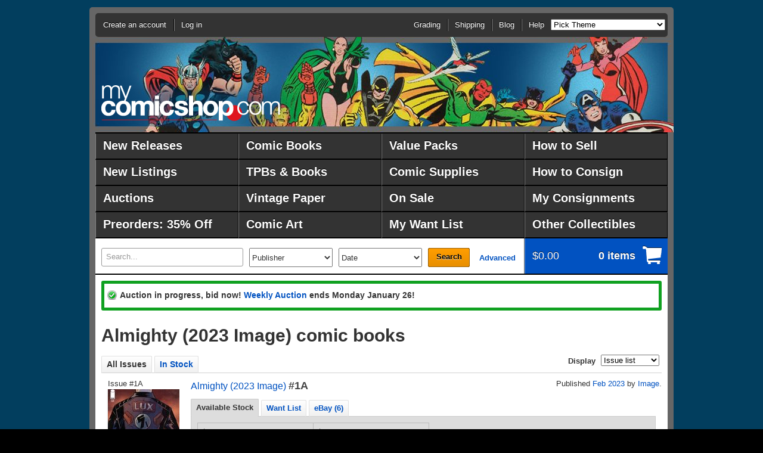

--- FILE ---
content_type: text/html;charset=UTF-8
request_url: https://www.mycomicshop.com/search?TID=57804934&AffID=1003187P01
body_size: 9575
content:
<!DOCTYPE HTML PUBLIC "-//W3C//DTD HTML 4.01//EN" "http://www.w3.org/TR/html4/strict.dtd">
<html>
<head>
<!-- Google Tag Manager -->
<script>(function(w,d,s,l,i){w[l]=w[l]||[];w[l].push({'gtm.start':
new Date().getTime(),event:'gtm.js'});var f=d.getElementsByTagName(s)[0],
j=d.createElement(s),dl=l!='dataLayer'?'&l='+l:'';j.async=true;j.src=
'https://www.googletagmanager.com/gtm.js?id='+i+dl;f.parentNode.insertBefore(j,f);
})(window,document,'script','dataLayer','GTM-N59DZ8ZJ');</script>
<!-- End Google Tag Manager -->


<!-- Reddit Pixel -->
<script>
!function(w,d){if(!w.rdt){var p=w.rdt=function(){p.sendEvent?p.sendEvent.apply(p,arguments):p.callQueue.push(arguments)};p.callQueue=[];var t=d.createElement("script");t.src="https://www.redditstatic.com/ads/pixel.js",t.async=!0;var s=d.getElementsByTagName("script")[0];s.parentNode.insertBefore(t,s)}}(window,document);rdt('init','t2_jal5w');rdt('track', 'PageVisit');
</script>
<!-- DO NOT MODIFY UNLESS TO REPLACE A USER IDENTIFIER -->
<!-- End Reddit Pixel -->



<meta http-equiv="content-type" content="text/html; charset=utf-8">
<meta name="mssmarttagspreventparsing" content="true">
<meta http-equiv="imagetoolbar" content="no">
<meta name="msvalidate.01" content="EDFB82BEF45D0BF5A08167273571B0DF" />


<title>Almighty (2023 Image) comic books</title>



<meta name="author" content="MyComicShop">

<link rel="icon" href="https://media.mycomicshop.com/assets/images/favicon.ico" type="image/x-icon">
<link rel="shortcut icon" href="https://media.mycomicshop.com/assets/images/favicon.ico" type="image/x-icon">



	
				
					
						
						

						<script src="//ajax.googleapis.com/ajax/libs/jquery/1.7.2/jquery.min.js"></script>
						<script src="//ajax.googleapis.com/ajax/libs/jqueryui/1.11.0/jquery-ui.min.js"></script>

						
							
								
								
									<LINK REL="stylesheet" href="/assets/www/Print-min.css" type="text/css" media="print">
								
								
									<LINK REL="stylesheet" href="/assets/www/Steel-min.css?ver=2" type="text/css">
								
								
							

							
							
								<script type="text/javascript" src="/assets/www/Steel.js"></script>
							
						
						
					
				
			
	<link rel="stylesheet" href="/js/jquery.countdown.css">
	<script src="/js/jquery.countdown.js"></script>

	



<!-- Meta Pixel Code -->
<script>
!function(f,b,e,v,n,t,s)
{if(f.fbq)return;n=f.fbq=function(){n.callMethod?
n.callMethod.apply(n,arguments):n.queue.push(arguments)};
if(!f._fbq)f._fbq=n;n.push=n;n.loaded=!0;n.version='2.0';
n.queue=[];t=b.createElement(e);t.async=!0;
t.src=v;s=b.getElementsByTagName(e)[0];
s.parentNode.insertBefore(t,s)}(window, document,'script',
'https://connect.facebook.net/en_US/fbevents.js');
fbq('init', '192524144601751');
fbq('track', 'PageView');
</script>
<noscript><img height="1" width="1" style="display:none"
src="https://www.facebook.com/tr?id=192524144601751&ev=PageView&noscript=1"
/></noscript>
<!-- End Meta Pixel Code -->


<!-- START Global site tag (gtag.js) - Google Ads: 1071189473 -->
<script async src="https://www.googletagmanager.com/gtag/js?id=AW-1071189473"></script>
<script>
  window.dataLayer = window.dataLayer || [];
  function gtag(){dataLayer.push(arguments);}
  gtag('js', new Date());

  gtag('config', 'AW-1071189473');





</script>
<!-- END Global site tag (gtag.js) - Google Ads: 1071189473 -->



<script async src="https://www.googletagmanager.com/gtag/js?id=G-ETPZ952XTZ"></script>
<script>
  window.dataLayer = window.dataLayer || [];
  function gtag(){dataLayer.push(arguments);}
  gtag('js', new Date());

  gtag('config', 'G-ETPZ952XTZ');
</script>
</head>
		


	<body class="cols-1 theme-avengersbronze1">

<!-- Google Tag Manager (noscript) -->
<noscript><iframe src="https://www.googletagmanager.com/ns.html?id=GTM-N59DZ8ZJ"
height="0" width="0" style="display:none;visibility:hidden"></iframe></noscript>
<!-- End Google Tag Manager (noscript) -->
<div id="page">
	<div id="header">
		<div id="logo"><a href="/">MyComicShop</a></div>
		<div class="nav-menu">
			<ul id="nav-session">
				
				
					<li class="account">
						<a href="https://www.mycomicshop.com/login">Create an account</a>
					</li>
					<li class="login">
						<a href="https://www.mycomicshop.com/login">Log in</a>
					</li>
				
			</ul>
			
				<ul class="nav-utility">
					<li><a href="/help/grading">Grading</a></li>
					<li><a href="/help/shipping">Shipping</a></li>
					<li><a href="https://mycomicshop.wordpress.com/">Blog</a></li>
					<li><a href="/help">Help</a></li>

					
					<li><select id="setbgtheme"><option value="">Pick Theme</option>
					<option value="minimize">[Minimize Header]</option>

					<option value="holidaychipdale1">Christmas: Chip &amp; Dale</option>
					<option value="holidayfrosty1">Christmas: Frosty</option>
					<option value="holidaysantastandard1">Christmas: Santa</option>
					<option value="holidayrudolph1">Christmas: Rudolph</option>
					<option value="holidaywoodywoodpecker1">Christmas: W. Woodpecker</option>

					<option value="adamstrange1">Adam Strange</option>
					<option value="anomaly1">Anomaly</option>
					<option value="aquaman1">Aquaman</option>
					<option value="archie1">Archie</option>
					<option value="avengers1">Avengers</option>
					<option value="avengersbronze1">Avengers-70s</option>
					<option value="batman1">Batman 1</option>
					<option value="batman2">Batman 2</option>
					<option value="bettyveronica1">Betty &amp; Veronica</option>
					<option value="blackpanther1">Black Panther</option>
					<option value="blackhawk1">Blackhawk</option>
					<option value="bone1">Bone</option>
					<option value="captainamerica1">Captain America</option>
					<option value="captainatom1">Captain Atom</option>
					<option value="captainmarvel1">Captain Marvel</option>
					<option value="casper1">Casper</option>
					<option value="cerebus1">Cerebus</option>
					<option value="conan1">Conan 1</option>
					<option value="conan2">Conan 2</option>
					<option value="daredevil1">Daredevil</option>
					<option value="deadpool1">Deadpool</option>
					<option value="defenders1">Defenders</option>
					<option value="dennismenace1">Dennis the Menace</option>
					<option value="drdoom1">Doctor Doom</option>
					<option value="drstrange1">Doctor Strange</option>
					<option value="donaldduck1">Donald Duck</option>
					<option value="dragonballz1">Dragonball Z</option>
					<option value="vaultofhorror1">EC: Vault of Horror</option>
					<option value="weirdscience1">EC: Weird Science</option>
					<option value="fantasticfour1">Fantastic Four</option>
					<option value="flash1">The Flash</option>
					<option value="fullmetalalchemist1">Full Metal Alchemist</option>
					<option value="galactus1">Galactus</option>
					<option value="ghostrider1">Ghost Rider</option>
					<option value="gijoe1">GI Joe</option>
					<option value="goon1">Goon</option>
					<option value="greenarrow1">Green Arrow</option>
					<option value="greengoblin1">Green Goblin</option>
					<option value="greenlantern1">Green Lantern</option>
					<option value="hawkman1">Hawkman</option>
					<option value="hellblazer1">Hellblazer</option>
					<option value="hellboy1">Hellboy</option>
					<option value="houseofmystery1">House of Mystery</option>
					<option value="hulk1">Incredible Hulk</option>
					<option value="invincible1">Invincible</option>
					<option value="ironfist1">Iron Fist</option>
					<option value="ironman1">Iron Man</option>
					<option value="jimmyolsen1">Jimmy Olsen</option>
					<option value="joker1">The Joker</option>
					<option value="justiceleague1">Justice League</option>
					<option value="legionofsuperheroes1">Legion of Super Heroes</option>
					<option value="lukecage1">Luke Cage</option>
					<option value="lulu1">Little Lulu</option>
					<option value="loislane1">Lois Lane</option>
					<option value="looneytunes1">Looney Tunes</option>
					<option value="magneto1">Magneto</option>
					<option value="masterkungfu1">Master of Kung Fu</option>
					<option value="moonknight1">Moon Knight</option>
					<option value="nickfury1">Nick Fury</option>
					<option value="ourarmyatwar1">Our Army at War</option>
					<option value="phantom1">Phantom</option>
					<option value="punisher1">The Punisher</option>
					<option value="rawhidekid1">Rawhide Kid</option>
					<option value="redsonja1">Red Sonja</option>
					<option value="richierich1">Richie Rich</option>
					<option value="robin1">Robin</option>
					<option value="rom1">ROM, Spaceknight</option>
					<option value="romance1">Romance Comics</option>
					<option value="scottpilgrim1">Scott Pilgrim</option>
					<option value="sgtfury1">Sgt. Fury</option>
					<option value="silversurfer1">Silver Surfer</option>
					<option value="spawn1">Spawn</option>
					<option value="spectre1">The Spectre</option>
					<option value="spiderman1">Spider-Man</option>
					<option value="submariner1">Submariner</option>
					<option value="superboy1">Superboy</option>
					<option value="supergirl1">Supergirl</option>
					<option value="superman1">Superman</option>
					<option value="swampthing1">Swamp Thing</option>
					<option value="talestoastonish1">Tales to Astonish</option>
					<option value="tarzan1">Tarzan</option>
					<option value="teentitans1">Teen Titans</option>
					<option value="tmnt1">Teenage Mutant Ninja Turtles</option>
					<option value="thanos1">Thanos</option>
					<option value="thor1">Thor</option>
					<option value="tombofdracula1">Tomb of Dracula</option>
					<option value="transformers1">Transformers</option>
					<option value="walkingdead1">Walking Dead</option>
					<option value="watchmen1">Watchmen</option>
					<option value="wendy1">Wendy</option>
					<option value="westernphotocovers1">Western Photo Covers</option>
					<option value="wolverine1">Wolverine</option>
					<option value="wonderwoman1">Wonder Woman</option>
					<option value="xmen1">X-Men 1</option>
					<option value="xmen2">X-Men 2</option>
					</select></li>
					
				</ul>
			
		</div>
	</div>
	
		<div id="nav-main">
			<style>
			#nav-main li {
				width: 240px;
			}

			#nav-main a {
				width: 212px;
				font-size: 1.5em;
				line-height: 2.0;
				}

			

			</style>

			<ul class="group">
				<li><a href="/newreleases">New Releases</a></li>
				<li><a href="/comicbooks">Comic Books</a></li>
				<li><a href="/valuepacks">Value Packs</a></li>
				<li><a href="/webuycomics">How to Sell</a></li>

				<li><a href="/newlistings">New Listings</a></li>
				<li><a href="/graphicnovels">TPBs &amp; Books</a></li>
				<li><a href="/comicsupplies">Comic Supplies</a></li>
				<li><a href="/webuycomics/consignmentterms">How to Consign</a></li>


				<li><a href="/auctions">Auctions</a></li>
				<li><a href="/vintagepaper">Vintage Paper</a></li>
				
					<li><a href="/onsale">On Sale</a></li>
				
				<li><a href="/account/consignment">My Consignments</a></li>



				<li><a href="/subscriptionservice">Preorders: 35% Off</a></li>
				<li><a href="/comicart">Comic Art</a></li>
				<li><a href="/wantlist">My Want List</a></li>
				<li><a href="/outlet">Other Collectibles</a></li>
			</ul>

			
		</div>
		
	
	<div id="main">
		
			<div id="site-tools" class="group">
				<form action="/search" method="get" id="search">
					<div>

						<label for="search-text">
							<em>Search</em>
							
							
						</label>
						<input type="text" id="search-text" name="q" value="Search..." >
						<select name="pubid" class="publisher">
							<option value="">Publisher</option>
							<option value="10221">Marvel</option>
							<option value="8561">DC</option>
							<option value="9661">Image</option>
							<option value="8651">Dark Horse</option>
							<option value="22971">IDW Publishing</option>
							<option value="32961">Boom Studios</option>
							<option value="12371">CrossGen</option>
							<option value="11711">Valiant</option>
							<option value="7561">Archie</option>
							<option value="8281">Charlton</option>
							<option value="8741">Dell</option>
							<option value="9381">Gold Key</option>
							<option value="9501">Harvey</option>
							<option value="">-------------</option>
							<option value="" class="more">Other publishers...</option>
						</select>
						<select name="PubRng">
							<option value="">Date</option><option value="DW_0">This week</option><option value="DW_1">Last week</option><option value="ASM_1">Past month</option><option value="ASM_2">2 months</option><option value="ASM_3">3 months</option><option value="ASM_6">6 months</option><option value="ASM_12">1 year</option><option value="ASM_24">2 years</option><option value="1800-1979">Pre 1980</option><option value="1800-1969">Pre 1970</option><option value="1800-1959">Pre 1960</option><option value="1800-1949">Pre 1950</option><option value="1800-1939">Pre 1940</option>
							<option value="2000-2026">2000-2026</option>
							<option value="1990-1999">1990s</option><option value="1980-1989">1980s</option><option value="1970-1979">1970s</option><option value="1960-1969">1960s</option><option value="1950-1959">1950s</option><option value="1940-1949">1940s</option><option value="1996-2000">1996-2000</option><option value="1990-1995">1991-1995</option><option value="1986-1990">1986-1990</option><option value="1981-1985">1981-1985</option><option value="1976-1980">1976-1980</option><option value="1971-1975">1971-1975</option><option value="1966-1970">1966-1970</option><option value="1961-1965">1961-1965</option><option value="1956-1960">1956-1960</option><option value="1951-1955">1951-1955</option><option value="1946-1950">1946-1950</option><option value="1941-1945">1940-1945</option>
						</select>
						<button type="submit">Search</button>
						<a class="advanced" href="/advancedsearch">Advanced</a>
					</div>
				</form>
				<div class="cart">
					<a href="/cart">
						<span>
							<strong>$0.00</strong>
							<em>0 items</em>
						</span>
						
					</a>
				</div>
			</div>

		

		
			<noscript>
				<div class="message notice">
					<p>JavaScript must be enabled to use this site. Please enable JavaScript in your browser and refresh the page.</p>
				</div>
			</noscript>

										 						 
			
			

						
			

			

			
			
						
			
				
			
			
			
	

			
			

			
			


			

				

				
				
				
					<div class="message success">
						
							
								<p>Auction in progress, bid now! <a href="/auctions?agid=796">Weekly Auction</a>
								ends Monday January 26!
								
								</p>
							
						
					</div>
				

				

				

			

		
		
		
<div id="content">

	<div class="primary">
		<h1 class="top">Almighty (2023 Image) comic books</h1>
		







		
			
				

		
	



	
	

	

	


	







	



	












	

	

	

	

	

	

	

	

	

	

	
	

	

	

	


	

	

	

	

	

	

	

	

	

	

	

	

	

	

	

	

	

	

	

	

	

	

	

	

	

	

	

	

	


	

	





		

<div class="search-results">
	<div class="sections">
		
			<ul class="nav-sections">
				
				
					<li class="ui-tabs-selected"><span>All Issues</span></li>
					<li><a href="search?tid=57804934&amp;mingr=0">In Stock</a></li>
					
					
					
				
				
				<li class="slideright">
					<form action="" method="post" class="displayas">
						<div>
							<label>Display</label>
							<select class="setdisplayas">
								
									
									<option value="issuelist" selected>Issue list</option>
									<option value="issuegallery">Cover gallery</option>
								
							</select>
						</div>
					</form>
					
				</li>
			</ul>
		
		<div class="section" id="resultstab">
			
			<ul class="results-detailed">




<li class="issue">

<a name="58018376"></a>


<div class="imgcol">
	
		
			Issue #1A<br>
		
	




	
		
			
		
		
		
			
			<span class="img"><a id="58018376" class="fancyboxthis" rel="fancyboxgallery1" href="https://media.mycomicshop.com/n_iv/600/6771680.jpg" title="Almighty #1A " ><img src="https://media.mycomicshop.com/n_iv/120/6771680.jpg" width="120" alt="Almighty (2023 Image) 1A"></a></span><br>
		
		
	
			




</div>

<div class="othercol">
	<div class="group">
		<div class="othercolleft">
			
				<div class="title"><a href="/search?TID=57804934">Almighty (2023 Image)</a> <span class="issuenum"><strong>#1A</strong></span></div>
			
			
		</div>
		
			<div class="othercolright">Published
			
				
				
					
					
						<a href="/search?minyrmo=202302&maxyrmo=202302">Feb 2023</a>
					
				
			
			
				by <a href="/search?pl=Image">Image</a>.
			
			</div>
		
	</div>



	<div class="othercolfullwidth">

		<div class="issuedetailtabs">
			<ul class="nav-sections">
				
					<li class="ui-tabs-selected"><a href="#tab-addtocart-58018376">Available Stock</a></li>
				
				
				
					<li><a href="/ajax/tab_wantlist?IVID=58018376">Want List</a></li>
				
				
					<li><a href="#tab-ebaylistings-58018376">eBay (6)</a></li>
				
				
				
				
			</ul>

			<div id="tab-addtocart-58018376">
				<div class="tabcontents">

				

				
					

		

<div class="issuegrades">




	
		

		

		<table class="issuestock">
		

			

			
				
					<tr>
						
				

				
					<td itemscope itemtype="http://schema.org/Product">
				


	
		
		

			

			<meta itemprop="name" content="Almighty (2023 Image) 1A NM" />
		    <meta itemprop="sku" content="58252097" />
			<meta itemprop="url" content="https://www.mycomicshop.com/search?ItemID=58252097" />
			
			<meta itemprop="itemCondition" content="Used" />
			
				<meta itemprop="offers" itemscope itemtype="http://schema.org/Offer">
					
						
					
					<meta itemprop="priceCurrency" content="USD" />
					<meta itemprop="price" content="2.65" />
					<meta itemprop="availability" content="http://schema.org/InStock"/>
				</meta>
			

			<div class="group">
				<div class="addcart">
					
						
							
						
						
							<a href="/cart?AddItemID=58252097" title="Add to cart" data-price=" 2.65">Add to cart<br>Near Mint <img src="https://media.mycomicshop.com/assets/images/cart_16.gif" alt="Add to cart"></a>
						
					
				</div>

				

				<div class="hasscan">
					$2.65<br>
					
					
				</div>
			</div>

			<div class="cartmsg">
				
			</div>
		

		

		

		
				</td>
				
				
			
		

			

			
				

				
					<td itemscope itemtype="http://schema.org/Product">
				


	

	
		
		

			

			<meta itemprop="name" content="Almighty (2023 Image) 1A NM" />
		    <meta itemprop="sku" content="58252098" />
			<meta itemprop="url" content="https://www.mycomicshop.com/search?ItemID=58252098" />
			
			<meta itemprop="itemCondition" content="Used" />
			
				<meta itemprop="offers" itemscope itemtype="http://schema.org/Offer">
					
						
					
					<meta itemprop="priceCurrency" content="USD" />
					<meta itemprop="price" content="2.65" />
					<meta itemprop="availability" content="http://schema.org/InStock"/>
				</meta>
			

			<div class="group">
				<div class="addcart">
					
						
							
						
						
							<a href="/cart?AddItemID=58252098" title="Add to cart" data-price=" 2.65">Add to cart<br>Near Mint <img src="https://media.mycomicshop.com/assets/images/cart_16.gif" alt="Add to cart"></a>
						
					
				</div>

				

				<div class="hasscan">
					$2.65<br>
					
					
				</div>
			</div>

			<div class="cartmsg">
				
			</div>
		

		

		

		
				</td>
				
				
			
		

			

			
		

			

			
		

			

			
		

			

			
		

			

			
		
		
			</tr>
		
		</table>

	

</div>

		
				

				
				
				
					
					

					<p>Written by Edward Laroche. Art by Edward Laroche, Brad Simpson. MINISERIES PREMIERE  THE WARNING writer/artist EDWARD LAROCHE returns to comics with a five-issue epic! Max Max: Fury Road-style action combines with the mutated horror of Annihilation in this original sci-fi/fantasy epic for mature readers.   The year is 2098 in a Third World America ravaged by economic collapse, anarcho-warfare, and a mysterious environmental disaster contained behind a massive wall. A girl has been abducted, and a killer has been hired to find her and bring her home.   The adventure begins in a spectacular DOUBLE-LENGTH FIRST ISSUE, with thirty-eight pages of story and no ads for the regular price of just $3.99! 40 pages, full color. Rated M
					
						Cover price $3.99.
					</p>
					
					
					
				
				</div>
				
			</div>


			<div id="tab-ebaylistings-58018376">
				<div class="tabcontents ebaylistings">
					

					
						<p>
							The listings below are from eBay, and 
							MyComicShop is not responsible for these items in any way. 
							Some listings shown here may no longer be available if they sold or were ended by the seller after we last
							retrieved the listing details.
						</p>
						<table>
							
								
									
									<tr>
									
									
										<td class="r">
											$4
										</td>
										<td><a href="https://www.ebay.com/i/388779952790?mkevt=1&mkcid=1&mkrid=711-53200-19255-0&campid=5338825302" target="_blank">Almighty (Image) #1A VF/NM; Image | Edward Laroche - we combine shipping</a></td>
									
									</tr>
								
							
								
									
									<tr>
									
									
										<td class="r">
											$4
										</td>
										<td><a href="https://www.ebay.com/i/167908744236?mkevt=1&mkcid=1&mkrid=711-53200-19255-0&campid=5338825302" target="_blank">Almighty #1 (Of 5) Edward Laroche (02/01/2023) Image</a></td>
									
									</tr>
								
							
								
									
									<tr>
									
									
										<td class="r">
											$5
										</td>
										<td><a href="https://www.ebay.com/i/277574952875?mkevt=1&mkcid=1&mkrid=711-53200-19255-0&campid=5338825302" target="_blank">ALMIGHTY (2022 IMAGE) #1 CVR B 25 COPY INCV LAROCHE</a></td>
									
									</tr>
								
							
								
									
									<tr>
									
									
										<td class="r">
											$5
										</td>
										<td><a href="https://www.ebay.com/i/317787111449?mkevt=1&mkcid=1&mkrid=711-53200-19255-0&campid=5338825302" target="_blank">Almighty (Image) #1A VF/NM; Image | Edward Laroche - w/Bag+Board</a></td>
									
									</tr>
								
							
								
									
									<tr>
									
									
										<td class="r">
											$6
										</td>
										<td><a href="https://www.ebay.com/i/267283103182?mkevt=1&mkcid=1&mkrid=711-53200-19255-0&campid=5338825302" target="_blank">IMAGE Comics: ALMIGHTY Issue #1 LAROCHE first printing NM Main Cover A</a></td>
									
									</tr>
								
							
								
									
									<tr>
									
									
										<td class="r">
											$17
										</td>
										<td><a href="https://www.ebay.com/i/187743407103?mkevt=1&mkcid=1&mkrid=711-53200-19255-0&campid=5338825302" target="_blank">Almighty Tp (Mr)</a></td>
									
									</tr>
								
							
								
							
						</table>

						
						<p>
							Clicking on the links to the eBay listings shown above and then making a purchase may 
							result in MyComicShop earning a commission from the eBay Partner Network. 
						</p>
					
					
				</div>
			</div>

			
		</div>

	</div>
</div>
</li>



<li class="issue">

<a name="58051763"></a>


<div class="imgcol">
	
		
			Issue #1B<br>
		
	




	
		
			
		
		
		
			
			<span class="img"><a id="58051763" class="fancyboxthis" rel="fancyboxgallery1" href="https://media.mycomicshop.com/n_iv/600/6796037.jpg" title="Almighty #1B " ><img src="https://media.mycomicshop.com/n_iv/120/6796037.jpg" width="120" alt="Almighty (2023 Image) 1B"></a></span><br>
		
		
	
			




</div>

<div class="othercol">
	<div class="group">
		<div class="othercolleft">
			
				<div class="title"><a href="/search?TID=57804934">Almighty (2023 Image)</a> <span class="issuenum"><strong>#1B</strong></span></div>
			
			
		</div>
		
			<div class="othercolright">Published
			
				
				
					<a href="/search?minyr=2023&maxyr=2023">2023</a>
				
			
			
				by <a href="/search?pl=Image">Image</a>.
			
			</div>
		
	</div>



	<div class="othercolfullwidth">

		<div class="issuedetailtabs">
			<ul class="nav-sections">
				
					<li class="ui-tabs-selected"><a href="#tab-addtocart-58051763">Available Stock</a></li>
				
				
				
					<li><a href="/ajax/tab_wantlist?IVID=58051763">Want List</a></li>
				
				
				
				
				
			</ul>

			<div id="tab-addtocart-58051763">
				<div class="tabcontents">

				

				
					

		

<div class="issuegrades">




	
		

		

		<table class="issuestock">
		

			

			
				
					<tr>
						
				

				
					<td itemscope itemtype="http://schema.org/Product">
				


	

	

	

	

	

	
		
		

			

			<meta itemprop="name" content="Almighty (2023 Image) 1B VF" />
		    <meta itemprop="sku" content="58341364" />
			<meta itemprop="url" content="https://www.mycomicshop.com/search?ItemID=58341364" />
			
			<meta itemprop="itemCondition" content="Used" />
			
				<meta itemprop="offers" itemscope itemtype="http://schema.org/Offer">
					
						
					
					<meta itemprop="priceCurrency" content="USD" />
					<meta itemprop="price" content="7.99" />
					<meta itemprop="availability" content="http://schema.org/InStock"/>
				</meta>
			

			<div class="group">
				<div class="addcart">
					
						
							
						
						
							<a href="/cart?AddItemID=58341364" title="Add to cart" data-price=" 7.99">Add to cart<br>Very Fine <img src="https://media.mycomicshop.com/assets/images/cart_16.gif" alt="Add to cart"></a>
						
					
				</div>

				

				<div class="hasscan">
					$7.99<br>
					
					
				</div>
			</div>

			<div class="cartmsg">
				
			</div>
		

		

		

		
				</td>
				
				
			
		

			

			
				

				
					<td itemscope itemtype="http://schema.org/Product">
				


	

	

	

	

	

	

	
		
		

			

			<meta itemprop="name" content="Almighty (2023 Image) 1B VF" />
		    <meta itemprop="sku" content="58341365" />
			<meta itemprop="url" content="https://www.mycomicshop.com/search?ItemID=58341365" />
			
			<meta itemprop="itemCondition" content="Used" />
			
				<meta itemprop="offers" itemscope itemtype="http://schema.org/Offer">
					
						
					
					<meta itemprop="priceCurrency" content="USD" />
					<meta itemprop="price" content="7.99" />
					<meta itemprop="availability" content="http://schema.org/InStock"/>
				</meta>
			

			<div class="group">
				<div class="addcart">
					
						
							
						
						
							<a href="/cart?AddItemID=58341365" title="Add to cart" data-price=" 7.99">Add to cart<br>Very Fine <img src="https://media.mycomicshop.com/assets/images/cart_16.gif" alt="Add to cart"></a>
						
					
				</div>

				

				<div class="hasscan">
					$7.99<br>
					
					
				</div>
			</div>

			<div class="cartmsg">
				
			</div>
		

		

		

		
				</td>
				
				
			
		

			

			
				

				
					<td itemscope itemtype="http://schema.org/Product">
				


	

	

	

	

	
		
		

			

			<meta itemprop="name" content="Almighty (2023 Image) 1B FN" />
		    <meta itemprop="sku" content="58341361" />
			<meta itemprop="url" content="https://www.mycomicshop.com/search?ItemID=58341361" />
			
			<meta itemprop="itemCondition" content="Used" />
			
				<meta itemprop="offers" itemscope itemtype="http://schema.org/Offer">
					
						
					
					<meta itemprop="priceCurrency" content="USD" />
					<meta itemprop="price" content="5.99" />
					<meta itemprop="availability" content="http://schema.org/InStock"/>
				</meta>
			

			<div class="group">
				<div class="addcart">
					
						
							
						
						
							<a href="/cart?AddItemID=58341361" title="Add to cart" data-price=" 5.99">Add to cart<br>Fine <img src="https://media.mycomicshop.com/assets/images/cart_16.gif" alt="Add to cart"></a>
						
					
				</div>

				

				<div class="hasscan">
					$5.99<br>
					
					
				</div>
			</div>

			<div class="cartmsg">
				
			</div>
		

		

		

		
				</td>
				
				
			
		
		
			</tr>
		
		</table>

	

</div>

		
				

				
				
				
					
					

					<p>Limited 1 for 25 Retailer Incentive Variant Cover. 
Story by Edward Laroche. MINISERIES PREMIERE THE WARNING writer/artist EDWARD LAROCHE returns to comics with a five-issue epic! Max Max: Fury Road-style action combines with the mutated horror of Annihilation in this original sci-fi/fantasy epic for mature readers. The year is 2098 in a Third World America ravaged by economic collapse, anarcho-warfare, and a mysterious environmental disaster contained behind a massive wall. A girl has been abducted, and a killer has been hired to find her and bring her home. The adventure begins in a spectacular DOUBLE-LENGTH FIRST ISSUE, with thirty-eight pages of story and no ads for the regular price of just $3.99! 40 pages, full color. Rated M
					
						Cover price $3.99.
					</p>
					
					
					
				
				</div>
				
			</div>


			<div id="tab-ebaylistings-58051763">
				<div class="tabcontents ebaylistings">
					

					
					
				</div>
			</div>

			
		</div>

	</div>
</div>
</li>



<li class="issue">

<a name="58051765"></a>


<div class="imgcol">
	
		
			Issue #1C<br>
		
	




	
		
			
		
		
		
			
			<span class="img"><a id="58051765" class="fancyboxthis" rel="fancyboxgallery1" href="https://media.mycomicshop.com/n_iv/600/6772003.jpg" title="Almighty #1C " ><img src="https://media.mycomicshop.com/n_iv/120/6772003.jpg" width="120" alt="Almighty (2023 Image) 1C"></a></span><br>
		
		
	
			




</div>

<div class="othercol">
	<div class="group">
		<div class="othercolleft">
			
				<div class="title"><a href="/search?TID=57804934">Almighty (2023 Image)</a> <span class="issuenum"><strong>#1C</strong></span></div>
			
			
		</div>
		
			<div class="othercolright">Published
			
				
				
					<a href="/search?minyr=2023&maxyr=2023">2023</a>
				
			
			
				by <a href="/search?pl=Image">Image</a>.
			
			</div>
		
	</div>



	<div class="othercolfullwidth">

		<div class="issuedetailtabs">
			<ul class="nav-sections">
				
					<li class="ui-tabs-selected"><a href="#tab-addtocart-58051765">Available Stock</a></li>
				
				
				
					<li><a href="/ajax/tab_wantlist?IVID=58051765">Want List</a></li>
				
				
				
				
				
			</ul>

			<div id="tab-addtocart-58051765">
				<div class="tabcontents">

				

				
					

		

<div class="issuegrades">




	
		

		

		<table class="issuestock">
		

			

			
				
					<tr>
						
				

				
					<td itemscope itemtype="http://schema.org/Product">
				


	

	

	

	

	

	

	

	

	

	

	

	

	

	

	

	

	

	
		
		

			

			<meta itemprop="name" content="Almighty (2023 Image) 1C FN/VF 7.0" />
		    <meta itemprop="sku" content="60750785" />
			<meta itemprop="url" content="https://www.mycomicshop.com/search?ItemID=60750785" />
			
			<meta itemprop="itemCondition" content="Used" />
			
				<meta itemprop="offers" itemscope itemtype="http://schema.org/Offer">
					
						
					
					<meta itemprop="priceCurrency" content="USD" />
					<meta itemprop="price" content="5.50" />
					<meta itemprop="availability" content="http://schema.org/InStock"/>
				</meta>
			

			<div class="group">
				<div class="addcart">
					
						
							
						
						
							<a href="/cart?AddItemID=60750785" title="Add to cart" data-price=" 5.50">Add to cart<br>FN/VF 7.0 <img src="https://media.mycomicshop.com/assets/images/cart_16.gif" alt="Add to cart"></a>
						
					
				</div>

				

				<div class="hasscan">
					$5.50<br>
					
					
				</div>
			</div>

			<div class="cartmsg">
				
			</div>
		

		

		

		
				</td>
				
				
			
		

			

			
				

				
					<td itemscope itemtype="http://schema.org/Product">
				


	

	

	

	

	

	

	

	

	

	

	

	

	

	

	

	

	

	

	

	

	
		
		

			

			<meta itemprop="name" content="Almighty (2023 Image) 1C FN+ 6.5" />
		    <meta itemprop="sku" content="61613549" />
			<meta itemprop="url" content="https://www.mycomicshop.com/search?ItemID=61613549" />
			
			<meta itemprop="itemCondition" content="Used" />
			
				<meta itemprop="offers" itemscope itemtype="http://schema.org/Offer">
					
						
					
					<meta itemprop="priceCurrency" content="USD" />
					<meta itemprop="price" content="5.30" />
					<meta itemprop="availability" content="http://schema.org/InStock"/>
				</meta>
			

			<div class="group">
				<div class="addcart">
					
						
							
						
						
							<a href="/cart?AddItemID=61613549" title="Add to cart" data-price=" 5.30">Add to cart<br>FN+ 6.5 <img src="https://media.mycomicshop.com/assets/images/cart_16.gif" alt="Add to cart"></a>
						
					
				</div>

				

				<div class="hasscan">
					$5.30<br>
					
					
				</div>
			</div>

			<div class="cartmsg">
				
			</div>
		

		

		

		
				</td>
				
				
			
		

			

			
				

				
					<td itemscope itemtype="http://schema.org/Product">
				


	

	

	

	

	

	

	

	

	

	

	

	

	

	

	

	

	

	

	

	

	

	
		
		

			

			<meta itemprop="name" content="Almighty (2023 Image) 1C FN 6.0" />
		    <meta itemprop="sku" content="61613550" />
			<meta itemprop="url" content="https://www.mycomicshop.com/search?ItemID=61613550" />
			
			<meta itemprop="itemCondition" content="Used" />
			
				<meta itemprop="offers" itemscope itemtype="http://schema.org/Offer">
					
						
					
					<meta itemprop="priceCurrency" content="USD" />
					<meta itemprop="price" content="5.30" />
					<meta itemprop="availability" content="http://schema.org/InStock"/>
				</meta>
			

			<div class="group">
				<div class="addcart">
					
						
							
						
						
							<a href="/cart?AddItemID=61613550" title="Add to cart" data-price=" 5.30">Add to cart<br>FN 6.0 <img src="https://media.mycomicshop.com/assets/images/cart_16.gif" alt="Add to cart"></a>
						
					
				</div>

				

				<div class="hasscan">
					$5.30<br>
					
					
				</div>
			</div>

			<div class="cartmsg">
				
			</div>
		

		

		

		
				</td>
				
				
			
		
		
			</tr>
		
		</table>

	

</div>

		
				

				
				
				
					
					

					<p>Limited 1 for 50 Retailer Incentive Variant Cover. 
Written and Art by Edward Laroche. Cover by Eric Lloyd Brown. MINISERIES PREMIERE THE WARNING writer/artist EDWARD LAROCHE returns to comics with a five-issue epic! Max Max: Fury Road-style action combines with the mutated horror of Annihilation in this original sci-fi/fantasy epic for mature readers. The year is 2098 in a Third World America ravaged by economic collapse, anarcho-warfare, and a mysterious environmental disaster contained behind a massive wall. A girl has been abducted, and a killer has been hired to find her and bring her home. The adventure begins in a spectacular DOUBLE-LENGTH FIRST ISSUE, with thirty-eight pages of story and no ads for the regular price of just $3.99! 40 pages, full color. Rated M
					
						Cover price $3.99.
					</p>
					
					
					
				
				</div>
				
			</div>


			<div id="tab-ebaylistings-58051765">
				<div class="tabcontents ebaylistings">
					

					
					
				</div>
			</div>

			
		</div>

	</div>
</div>
</li>



<li class="issue">

<a name="58226010"></a>


<div class="imgcol">
	
		
			Issue #2<br>
		
	




	
		
			
		
		
		
			
			<span class="img"><a id="58226010" class="fancyboxthis" rel="fancyboxgallery1" href="https://media.mycomicshop.com/n_iv/600/6835673.jpg" title="Almighty #2 " ><img src="https://media.mycomicshop.com/n_iv/120/6835673.jpg" width="120" alt="Almighty (2023 Image) 2"></a></span><br>
		
		
	
			




</div>

<div class="othercol">
	<div class="group">
		<div class="othercolleft">
			
				<div class="title"><a href="/search?TID=57804934">Almighty (2023 Image)</a> <span class="issuenum"><strong>#2</strong></span></div>
			
			
		</div>
		
			<div class="othercolright">Published
			
			
				by <a href="/search?pl=Image">Image</a>.
			
			</div>
		
	</div>



	<div class="othercolfullwidth">

		<div class="issuedetailtabs">
			<ul class="nav-sections">
				
					<li class="ui-tabs-selected"><a href="#tab-addtocart-58226010">Available Stock</a></li>
				
				
				
					<li><a href="/ajax/tab_wantlist?IVID=58226010">Want List</a></li>
				
				
				
				
				
			</ul>

			<div id="tab-addtocart-58226010">
				<div class="tabcontents">

				

				
					

		

<div class="issuegrades">




	
		

		

		<table class="issuestock">
		

			

			
				
					<tr>
						
				

				
					<td itemscope itemtype="http://schema.org/Product">
				


	

	

	

	

	

	

	

	

	

	

	

	

	
		
		

			

			<meta itemprop="name" content="Almighty (2023 Image) 2 NM" />
		    <meta itemprop="sku" content="58803242" />
			<meta itemprop="url" content="https://www.mycomicshop.com/search?ItemID=58803242" />
			
			<meta itemprop="itemCondition" content="Used" />
			
				<meta itemprop="offers" itemscope itemtype="http://schema.org/Offer">
					
						
					
					<meta itemprop="priceCurrency" content="USD" />
					<meta itemprop="price" content="3.99" />
					<meta itemprop="availability" content="http://schema.org/InStock"/>
				</meta>
			

			<div class="group">
				<div class="addcart">
					
						
							
						
						
							<a href="/cart?AddItemID=58803242" title="Add to cart" data-price=" 3.99">Add to cart<br>Near Mint <img src="https://media.mycomicshop.com/assets/images/cart_16.gif" alt="Add to cart"></a>
						
					
				</div>

				

				<div class="hasscan">
					$3.99<br>
					
					
				</div>
			</div>

			<div class="cartmsg">
				
			</div>
		

		

		

		
				</td>
				
				
			
		

			

			
				

				
					<td itemscope itemtype="http://schema.org/Product">
				


	

	

	

	

	

	

	

	

	

	

	

	

	

	
		
		

			

			<meta itemprop="name" content="Almighty (2023 Image) 2 NM" />
		    <meta itemprop="sku" content="58917903" />
			<meta itemprop="url" content="https://www.mycomicshop.com/search?ItemID=58917903" />
			
			<meta itemprop="itemCondition" content="Used" />
			
				<meta itemprop="offers" itemscope itemtype="http://schema.org/Offer">
					
						
					
					<meta itemprop="priceCurrency" content="USD" />
					<meta itemprop="price" content="3.99" />
					<meta itemprop="availability" content="http://schema.org/InStock"/>
				</meta>
			

			<div class="group">
				<div class="addcart">
					
						
							
						
						
							<a href="/cart?AddItemID=58917903" title="Add to cart" data-price=" 3.99">Add to cart<br>Near Mint <img src="https://media.mycomicshop.com/assets/images/cart_16.gif" alt="Add to cart"></a>
						
					
				</div>

				

				<div class="hasscan">
					$3.99<br>
					
					
				</div>
			</div>

			<div class="cartmsg">
				
			</div>
		

		

		

		
				</td>
				
				
			
		

			

			
				

				
					<td itemscope itemtype="http://schema.org/Product">
				


	

	

	

	

	

	

	

	

	

	

	
		
		

			

			<meta itemprop="name" content="Almighty (2023 Image) 2 VF" />
		    <meta itemprop="sku" content="58803218" />
			<meta itemprop="url" content="https://www.mycomicshop.com/search?ItemID=58803218" />
			
			<meta itemprop="itemCondition" content="Used" />
			
				<meta itemprop="offers" itemscope itemtype="http://schema.org/Offer">
					
						
					
					<meta itemprop="priceCurrency" content="USD" />
					<meta itemprop="price" content="3.10" />
					<meta itemprop="availability" content="http://schema.org/InStock"/>
				</meta>
			

			<div class="group">
				<div class="addcart">
					
						
							
						
						
							<a href="/cart?AddItemID=58803218" title="Add to cart" data-price=" 3.10">Add to cart<br>Very Fine <img src="https://media.mycomicshop.com/assets/images/cart_16.gif" alt="Add to cart"></a>
						
					
				</div>

				

				<div class="hasscan">
					$3.10<br>
					
					
				</div>
			</div>

			<div class="cartmsg">
				
			</div>
		

		

		

		
				</td>
				
				
			
		

			

			
				

				
					<td itemscope itemtype="http://schema.org/Product">
				


	

	

	

	

	

	

	

	

	

	

	

	
		
		

			

			<meta itemprop="name" content="Almighty (2023 Image) 2 VF" />
		    <meta itemprop="sku" content="58803220" />
			<meta itemprop="url" content="https://www.mycomicshop.com/search?ItemID=58803220" />
			
			<meta itemprop="itemCondition" content="Used" />
			
				<meta itemprop="offers" itemscope itemtype="http://schema.org/Offer">
					
						
					
					<meta itemprop="priceCurrency" content="USD" />
					<meta itemprop="price" content="3.10" />
					<meta itemprop="availability" content="http://schema.org/InStock"/>
				</meta>
			

			<div class="group">
				<div class="addcart">
					
						
							
						
						
							<a href="/cart?AddItemID=58803220" title="Add to cart" data-price=" 3.10">Add to cart<br>Very Fine <img src="https://media.mycomicshop.com/assets/images/cart_16.gif" alt="Add to cart"></a>
						
					
				</div>

				

				<div class="hasscan">
					$3.10<br>
					
					
				</div>
			</div>

			<div class="cartmsg">
				
			</div>
		

		

		

		
				</td>
				
				
					</tr>
					
					
				
			
		

			

			
				
					<tr>
						
				

				
					<td itemscope itemtype="http://schema.org/Product">
				


	

	

	

	

	

	

	

	

	

	

	

	

	

	

	

	

	

	

	
		
		

			

			<meta itemprop="name" content="Almighty (2023 Image) 2 FN" />
		    <meta itemprop="sku" content="60763696" />
			<meta itemprop="url" content="https://www.mycomicshop.com/search?ItemID=60763696" />
			
			<meta itemprop="itemCondition" content="Used" />
			
				<meta itemprop="offers" itemscope itemtype="http://schema.org/Offer">
					
						
					
					<meta itemprop="priceCurrency" content="USD" />
					<meta itemprop="price" content="2.65" />
					<meta itemprop="availability" content="http://schema.org/InStock"/>
				</meta>
			

			<div class="group">
				<div class="addcart">
					
						
							
						
						
							<a href="/cart?AddItemID=60763696" title="Add to cart" data-price=" 2.65">Add to cart<br>Fine <img src="https://media.mycomicshop.com/assets/images/cart_16.gif" alt="Add to cart"></a>
						
					
				</div>

				

				<div class="hasscan">
					$2.65<br>
					
					
				</div>
			</div>

			<div class="cartmsg">
				
			</div>
		

		

		

		
				</td>
				
				
			
		
		
			</tr>
		
		</table>

	

</div>

		
				

				
				
				
					
					

					<p>Written by Edward Laroche. Art and Cover by Edward Laroche, Brad Simpson. An exhausted Fale and Del finally arrive in Loncast City with the brutal Golden State motorcycle gang in hot pursuit. But their rest is cut short as they find themselves surrounded with no warning, no hope, and no way out. 36 pages, full color. Rated M
					
						Cover price $3.99.
					</p>
					
					
					
				
				</div>
				
			</div>


			<div id="tab-ebaylistings-58226010">
				<div class="tabcontents ebaylistings">
					

					
					
				</div>
			</div>

			
		</div>

	</div>
</div>
</li>



<li class="issue">

<a name="58420105"></a>


<div class="imgcol">
	
		
			Issue #3<br>
		
	




	
		
			
		
		
		
			
			<span class="img"><a id="58420105" class="fancyboxthis" rel="fancyboxgallery1" href="https://media.mycomicshop.com/n_iv/600/6888996.jpg" title="Almighty #3 " ><img src="https://media.mycomicshop.com/n_iv/120/6888996.jpg" width="120" alt="Almighty (2023 Image) 3"></a></span><br>
		
		
	
			




</div>

<div class="othercol">
	<div class="group">
		<div class="othercolleft">
			
				<div class="title"><a href="/search?TID=57804934">Almighty (2023 Image)</a> <span class="issuenum"><strong>#3</strong></span></div>
			
			
		</div>
		
			<div class="othercolright">Published
			
				
				
					
					
						<a href="/search?minyrmo=202304&maxyrmo=202304">Apr 2023</a>
					
				
			
			
				by <a href="/search?pl=Image">Image</a>.
			
			</div>
		
	</div>



	<div class="othercolfullwidth">

		<div class="issuedetailtabs">
			<ul class="nav-sections">
				
					<li class="ui-tabs-selected"><a href="#tab-addtocart-58420105">Available Stock</a></li>
				
				
				
					<li><a href="/ajax/tab_wantlist?IVID=58420105">Want List</a></li>
				
				
				
				
				
			</ul>

			<div id="tab-addtocart-58420105">
				<div class="tabcontents">

				

				
					

		

<div class="issuegrades">




	
		

		

		<table class="issuestock">
		

			

			
				
					<tr>
						
				

				
					<td itemscope itemtype="http://schema.org/Product">
				


	

	

	

	

	

	

	

	

	

	

	

	

	

	

	
		
		

			

			<meta itemprop="name" content="Almighty (2023 Image) 3 VF" />
		    <meta itemprop="sku" content="58929969" />
			<meta itemprop="url" content="https://www.mycomicshop.com/search?ItemID=58929969" />
			
			<meta itemprop="itemCondition" content="Used" />
			
				<meta itemprop="offers" itemscope itemtype="http://schema.org/Offer">
					
						
					
					<meta itemprop="priceCurrency" content="USD" />
					<meta itemprop="price" content="2.65" />
					<meta itemprop="availability" content="http://schema.org/InStock"/>
				</meta>
			

			<div class="group">
				<div class="addcart">
					
						
							
						
						
							<a href="/cart?AddItemID=58929969" title="Add to cart" data-price=" 2.65">Add to cart<br>Very Fine <img src="https://media.mycomicshop.com/assets/images/cart_16.gif" alt="Add to cart"></a>
						
					
				</div>

				

				<div class="hasscan">
					$2.65<br>
					
					
				</div>
			</div>

			<div class="cartmsg">
				
			</div>
		

		

		

		
				</td>
				
				
			
		

			

			
				

				
					<td itemscope itemtype="http://schema.org/Product">
				


	

	

	

	

	

	

	

	

	

	

	

	

	

	

	

	
		
		

			

			<meta itemprop="name" content="Almighty (2023 Image) 3 VF" />
		    <meta itemprop="sku" content="58929970" />
			<meta itemprop="url" content="https://www.mycomicshop.com/search?ItemID=58929970" />
			
			<meta itemprop="itemCondition" content="Used" />
			
				<meta itemprop="offers" itemscope itemtype="http://schema.org/Offer">
					
						
					
					<meta itemprop="priceCurrency" content="USD" />
					<meta itemprop="price" content="2.65" />
					<meta itemprop="availability" content="http://schema.org/InStock"/>
				</meta>
			

			<div class="group">
				<div class="addcart">
					
						
							
						
						
							<a href="/cart?AddItemID=58929970" title="Add to cart" data-price=" 2.65">Add to cart<br>Very Fine <img src="https://media.mycomicshop.com/assets/images/cart_16.gif" alt="Add to cart"></a>
						
					
				</div>

				

				<div class="hasscan">
					$2.65<br>
					
					
				</div>
			</div>

			<div class="cartmsg">
				
			</div>
		

		

		

		
				</td>
				
				
			
		
		
			</tr>
		
		</table>

	

</div>

		
				

				
				
				
					
					

					<p>Written by Edward Laroche. Art and Cover by Edward Laroche, Brad Simpson. Trapped and surrounded on all sides, Fale and Del have to blast their way out-but not without a cost. Injured, Fale makes a fateful decision that brings them to the entrance of a place no longer for humans: ZONE ONE. 28 pages, full color. Rated M
					
						Cover price $3.99.
					</p>
					
					
					
				
				</div>
				
			</div>


			<div id="tab-ebaylistings-58420105">
				<div class="tabcontents ebaylistings">
					

					
					
				</div>
			</div>

			
		</div>

	</div>
</div>
</li>



<li class="issue">

<a name="58639017"></a>


<div class="imgcol">
	
		
			Issue #4<br>
		
	




	
		
			
		
		
		
			
			<span class="img"><a id="58639017" class="fancyboxthis" rel="fancyboxgallery1" href="https://media.mycomicshop.com/n_iv/600/6938166.jpg" title="Almighty #4 " ><img src="https://media.mycomicshop.com/n_iv/120/6938166.jpg" width="120" alt="Almighty (2023 Image) 4"></a></span><br>
		
		
	
			




</div>

<div class="othercol">
	<div class="group">
		<div class="othercolleft">
			
				<div class="title"><a href="/search?TID=57804934">Almighty (2023 Image)</a> <span class="issuenum"><strong>#4</strong></span></div>
			
			
		</div>
		
			<div class="othercolright">Published
			
				
				
					
					
						<a href="/search?minyrmo=202305&maxyrmo=202305">May 2023</a>
					
				
			
			
				by <a href="/search?pl=Image">Image</a>.
			
			</div>
		
	</div>



	<div class="othercolfullwidth">

		<div class="issuedetailtabs">
			<ul class="nav-sections">
				
					<li class="ui-tabs-selected"><a href="#tab-addtocart-58639017">Available Stock</a></li>
				
				
				
					<li><a href="/ajax/tab_wantlist?IVID=58639017">Want List</a></li>
				
				
					<li><a href="#tab-ebaylistings-58639017">eBay (1)</a></li>
				
				
				
				
			</ul>

			<div id="tab-addtocart-58639017">
				<div class="tabcontents">

				

				
					

		

<div class="issuegrades">




	
		

		

		<table class="issuestock">
		

			

			
				
					<tr>
						
				

				
					<td itemscope itemtype="http://schema.org/Product">
				


	

	

	

	

	

	

	

	

	

	

	

	

	

	

	

	

	
		
		

			

			<meta itemprop="name" content="Almighty (2023 Image) 4 VF" />
		    <meta itemprop="sku" content="59596316" />
			<meta itemprop="url" content="https://www.mycomicshop.com/search?ItemID=59596316" />
			
			<meta itemprop="itemCondition" content="Used" />
			
				<meta itemprop="offers" itemscope itemtype="http://schema.org/Offer">
					
						
					
					<meta itemprop="priceCurrency" content="USD" />
					<meta itemprop="price" content="2.65" />
					<meta itemprop="availability" content="http://schema.org/InStock"/>
				</meta>
			

			<div class="group">
				<div class="addcart">
					
						
							
						
						
							<a href="/cart?AddItemID=59596316" title="Add to cart" data-price=" 2.65">Add to cart<br>Very Fine <img src="https://media.mycomicshop.com/assets/images/cart_16.gif" alt="Add to cart"></a>
						
					
				</div>

				

				<div class="hasscan">
					$2.65<br>
					
					
				</div>
			</div>

			<div class="cartmsg">
				
			</div>
		

		

		

		
				</td>
				
				
			
		
		
			</tr>
		
		</table>

	

</div>

		
				

				
				
				
					
					

					<p>Story by Edward Laroche. Beyond the walls of ZONE ONE, the ultimate nightmare begins. Del ventures out in search of life-saving medicines as Fale recovers from her wounds, but something strange and malevolent stalks her every step. 36 pages, full color. Rated M
					
						Cover price $3.99.
					</p>
					
					
					
				
				</div>
				
			</div>


			<div id="tab-ebaylistings-58639017">
				<div class="tabcontents ebaylistings">
					

					
						<p>
							The listing below is from eBay, and 
							MyComicShop is not responsible for this item in any way. 
							Some listings shown here may no longer be available if they sold or were ended by the seller after we last
							retrieved the listing details.
						</p>
						<table>
							
								
							
								
							
								
							
								
							
								
							
								
							
								
									
									<tr>
									
									
										<td class="r">
											$4
										</td>
										<td><a href="https://www.ebay.com/i/388779952793?mkevt=1&mkcid=1&mkrid=711-53200-19255-0&campid=5338825302" target="_blank">Almighty (Image) #4 VF/NM; Image | Edward Laroche - we combine shipping</a></td>
									
									</tr>
								
							
						</table>

						
						<p>
							Clicking on the links to the eBay listings shown above and then making a purchase may 
							result in MyComicShop earning a commission from the eBay Partner Network. 
						</p>
					
					
				</div>
			</div>

			
		</div>

	</div>
</div>
</li>



<li class="issue">

<a name="58849848"></a>


<div class="imgcol">
	
		
			Issue #5<br>
		
	




	
		
			
		
		
		
			
			<span class="img"><a id="58849848" class="fancyboxthis" rel="fancyboxgallery1" href="https://media.mycomicshop.com/n_iv/600/6994491.jpg" title="Almighty #5 " ><img src="https://media.mycomicshop.com/n_iv/120/6994491.jpg" width="120" alt="Almighty (2023 Image) 5"></a></span><br>
		
		
	
			




</div>

<div class="othercol">
	<div class="group">
		<div class="othercolleft">
			
				<div class="title"><a href="/search?TID=57804934">Almighty (2023 Image)</a> <span class="issuenum"><strong>#5</strong></span></div>
			
			
		</div>
		
			<div class="othercolright">Published
			
				
				
					
					
						<a href="/search?minyrmo=202306&maxyrmo=202306">Jun 2023</a>
					
				
			
			
				by <a href="/search?pl=Image">Image</a>.
			
			</div>
		
	</div>



	<div class="othercolfullwidth">

		<div class="issuedetailtabs">
			<ul class="nav-sections">
				
					<li class="ui-tabs-selected"><a href="#tab-addtocart-58849848">Available Stock</a></li>
				
				
				
					<li><a href="/ajax/tab_wantlist?IVID=58849848">Want List</a></li>
				
				
				
				
				
			</ul>

			<div id="tab-addtocart-58849848">
				<div class="tabcontents">

				

				
					

		

<div class="issuegrades">




	
		

		

		<table class="issuestock">
		

			

			
				
					<tr>
						
				

				
					<td itemscope itemtype="http://schema.org/Product">
				


	

	

	

	

	

	

	

	

	

	

	

	

	

	

	

	

	

	

	

	
		
		

			

			<meta itemprop="name" content="Almighty (2023 Image) 5 VF" />
		    <meta itemprop="sku" content="60763699" />
			<meta itemprop="url" content="https://www.mycomicshop.com/search?ItemID=60763699" />
			
			<meta itemprop="itemCondition" content="Used" />
			
				<meta itemprop="offers" itemscope itemtype="http://schema.org/Offer">
					
						
					
					<meta itemprop="priceCurrency" content="USD" />
					<meta itemprop="price" content="2.65" />
					<meta itemprop="availability" content="http://schema.org/InStock"/>
				</meta>
			

			<div class="group">
				<div class="addcart">
					
						
							
						
						
							<a href="/cart?AddItemID=60763699" title="Add to cart" data-price=" 2.65">Add to cart<br>Very Fine <img src="https://media.mycomicshop.com/assets/images/cart_16.gif" alt="Add to cart"></a>
						
					
				</div>

				

				<div class="hasscan">
					$2.65<br>
					
					
				</div>
			</div>

			<div class="cartmsg">
				
			</div>
		

		

		

		
				</td>
				
				
			
		
		
			</tr>
		
		</table>

	

</div>

		
				

				
				
				
					
					

					<p>Written and Art by Edward Laroche. Cover by Edward Laroche, Brad Simpson. MINISERIES FINALE  Past DELPHION GATE and beyond the walls of ZONE ONE, there is a girl experiencing terror beyond comprehension and a killer who's fighting to bring her home.  The pulse-pounding first volume of the ALMIGHTY saga concludes here! 44 pages, full color. Rated M
					
						Cover price $4.99.
					</p>
					
					
					
				
				</div>
				
			</div>


			<div id="tab-ebaylistings-58849848">
				<div class="tabcontents ebaylistings">
					

					
					
				</div>
			</div>

			
		</div>

	</div>
</div>
</li>


			</ul>
			
		</div>
	</div>

</div>


		
			
		

		






	</div>
	
</div>

	<div id="footer">
		
			<div id="features">
				<dl>
					<dt>We Buy Comics</dt>
					<dd>
						<a href="/webuycomics">We Buy Comics</a>: Gold, Silver, Bronze, high-grade Modern.
						Cash advances up to $1M available.
					</dd>
				</dl>
				<dl>
					<dt>Facebook</dt>
					<dd>
						<p>
							<a href="https://www.facebook.com/mycomicshop">Follow us on Facebook</a>
						</p>
					</dd>
				</dl>
				<dl>
					<dt>Customer Testimonials</dt>
					<dd>
						Our customers have some nice things to say
						about us:
						<a href="/feedback">Customer Testimonials</a>
					</dd>
				</dl>
				<dl>
					<dt>Mailing List</dt>
					<dd>
						Join our <a href="/mailinglist">Mailing List</a> for news and sales.
					</dd>
				</dl>
			</div>

			<div style="float: right; padding: 20px 20px 0 20px;">
				<a href="https://www.comicbooksforkids.org/"><img src="https://media.mycomicshop.com/misc/cb4k.jpg"></a>
			</div>

			<div class="about">
				<dl>
					<dt>About Us</dt>
					<dd>
						<p>
							We&rsquo;ve been selling comics since 1961 (our first sale: Fantastic Four #1 at $0.25, see <a href="/aboutus/ourfirstad">one of our first ads</a>)
							and on the web since 1996.
						</p>
						<p>
							<a href="/aboutus/history">Read a little about our history.</a>
						</p>
					</dd>
				</dl>
			</div>
			<div class="utilities">
				<p>Copyright &copy; 1996 - 2026 Lone Star Comics Inc.<br>
				Character images copyright &copy; their respective owners.
				</p>
				
				<ul class="nav-utility">
					<li><a href="/help/privacy">Privacy Policy</a></li>
					<li><a href="/help/grading">Grading</a></li>
					<li><a href="/help/shipping">Shipping</a></li>
					<li><a href="https://mycomicshop.wordpress.com/">Blog</a></li>
					<li><a href="/help">Contact Us</a></li>
				</ul>
			</div>
		
	</div>
</div>
</div>


		
		
		

		
		<script type="text/javascript">
		var _gaq = _gaq || [];
		_gaq.push(['_setAccount', 'UA-4393243-1']);
		_gaq.push(['_trackPageview']);

		

		(function() {
			var ga = document.createElement('script'); ga.type = 'text/javascript'; ga.async = true;
			ga.src = ('https:' == document.location.protocol ? 'https://ssl' : 'http://www') + '.google-analytics.com/ga.js';
			var s = document.getElementsByTagName('script')[0]; s.parentNode.insertBefore(ga, s);
		})();
		</script>







<script type="text/javascript">
/* <![CDATA[ */
var google_conversion_id = 1071189473;
var google_conversion_label = "pB6DCJH4mwQQ4Zvk_gM";
var google_custom_params = window.google_tag_params;
var google_remarketing_only = true;
/* ]]> */
</script>
<script type="text/javascript" src="//www.googleadservices.com/pagead/conversion.js">
</script>
<noscript>
<div style="display:inline;">
<img height="1" width="1" style="border-style:none;" alt="" src="//googleads.g.doubleclick.net/pagead/viewthroughconversion/1071189473/?value=0&amp;label=pB6DCJH4mwQQ4Zvk_gM&amp;guid=ON&amp;script=0"/>
</div>
</noscript>






		
<script type="text/javascript" src="/_Incapsula_Resource?SWJIYLWA=719d34d31c8e3a6e6fffd425f7e032f3&ns=2&cb=1997119554" async></script></body>
		
</html>
		

